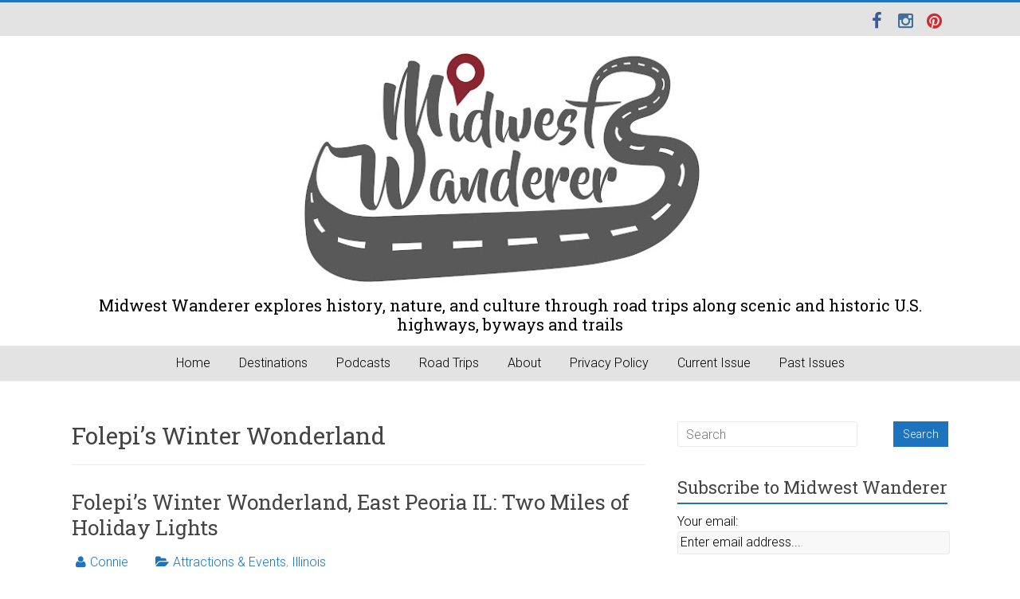

--- FILE ---
content_type: text/html; charset=UTF-8
request_url: https://midwestwanderer.com/tag/folepis-winter-wonderland/
body_size: 14495
content:

<!DOCTYPE html>
<html lang="en">
<head>
<meta charset="UTF-8" />
<meta name="viewport" content="width=device-width, initial-scale=1">
<link rel="profile" href="https://gmpg.org/xfn/11" />
<link rel="pingback" href="https://midwestwanderer.com/xmlrpc.php" />
<meta name='robots' content='index, follow, max-image-preview:large, max-snippet:-1, max-video-preview:-1' />

	<!-- This site is optimized with the Yoast SEO plugin v26.8 - https://yoast.com/product/yoast-seo-wordpress/ -->
	<title>Folepi&#039;s Winter Wonderland Archives -</title>
	<link rel="canonical" href="https://midwestwanderer.com/tag/folepis-winter-wonderland/" />
	<meta property="og:locale" content="en_US" />
	<meta property="og:type" content="article" />
	<meta property="og:title" content="Folepi&#039;s Winter Wonderland Archives -" />
	<meta property="og:url" content="https://midwestwanderer.com/tag/folepis-winter-wonderland/" />
	<meta name="twitter:card" content="summary_large_image" />
	<meta name="twitter:site" content="@MW_Wanderer" />
	<script type="application/ld+json" class="yoast-schema-graph">{"@context":"https://schema.org","@graph":[{"@type":"CollectionPage","@id":"https://midwestwanderer.com/tag/folepis-winter-wonderland/","url":"https://midwestwanderer.com/tag/folepis-winter-wonderland/","name":"Folepi's Winter Wonderland Archives -","isPartOf":{"@id":"https://midwestwanderer.com/#website"},"primaryImageOfPage":{"@id":"https://midwestwanderer.com/tag/folepis-winter-wonderland/#primaryimage"},"image":{"@id":"https://midwestwanderer.com/tag/folepis-winter-wonderland/#primaryimage"},"thumbnailUrl":"https://midwestwanderer.com/wp-content/uploads/2013/12/Rudolph.jpg","breadcrumb":{"@id":"https://midwestwanderer.com/tag/folepis-winter-wonderland/#breadcrumb"},"inLanguage":"en"},{"@type":"ImageObject","inLanguage":"en","@id":"https://midwestwanderer.com/tag/folepis-winter-wonderland/#primaryimage","url":"https://midwestwanderer.com/wp-content/uploads/2013/12/Rudolph.jpg","contentUrl":"https://midwestwanderer.com/wp-content/uploads/2013/12/Rudolph.jpg","width":371,"height":336},{"@type":"BreadcrumbList","@id":"https://midwestwanderer.com/tag/folepis-winter-wonderland/#breadcrumb","itemListElement":[{"@type":"ListItem","position":1,"name":"Home","item":"https://midwestwanderer.com/"},{"@type":"ListItem","position":2,"name":"Folepi's Winter Wonderland"}]},{"@type":"WebSite","@id":"https://midwestwanderer.com/#website","url":"https://midwestwanderer.com/","name":"","description":"Midwest Wanderer explores history, nature, and culture through road trips along scenic and historic U.S. highways, byways and trails","publisher":{"@id":"https://midwestwanderer.com/#organization"},"potentialAction":[{"@type":"SearchAction","target":{"@type":"EntryPoint","urlTemplate":"https://midwestwanderer.com/?s={search_term_string}"},"query-input":{"@type":"PropertyValueSpecification","valueRequired":true,"valueName":"search_term_string"}}],"inLanguage":"en"},{"@type":"Organization","@id":"https://midwestwanderer.com/#organization","name":"Midwest Wanderer","url":"https://midwestwanderer.com/","logo":{"@type":"ImageObject","inLanguage":"en","@id":"https://midwestwanderer.com/#/schema/logo/image/","url":"https://midwestwanderer.com/wp-content/uploads/2023/05/cropped-Midwest-Wanderer-Logo-square.png","contentUrl":"https://midwestwanderer.com/wp-content/uploads/2023/05/cropped-Midwest-Wanderer-Logo-square.png","width":600,"height":384,"caption":"Midwest Wanderer"},"image":{"@id":"https://midwestwanderer.com/#/schema/logo/image/"},"sameAs":["https://www.facebook.com/MidwestWanderer","https://x.com/MW_Wanderer","https://instagram.com/MW_Wanderer","https://www.pinterest.com/midwestwanderer/"]}]}</script>
	<!-- / Yoast SEO plugin. -->


<link rel='dns-prefetch' href='//secure.gravatar.com' />
<link rel='dns-prefetch' href='//stats.wp.com' />
<link rel='dns-prefetch' href='//maxcdn.bootstrapcdn.com' />
<link rel='dns-prefetch' href='//ajax.googleapis.com' />
<link rel='dns-prefetch' href='//fonts.googleapis.com' />
<link rel='dns-prefetch' href='//cdn.openshareweb.com' />
<link rel='dns-prefetch' href='//cdn.shareaholic.net' />
<link rel='dns-prefetch' href='//www.shareaholic.net' />
<link rel='dns-prefetch' href='//analytics.shareaholic.com' />
<link rel='dns-prefetch' href='//recs.shareaholic.com' />
<link rel='dns-prefetch' href='//partner.shareaholic.com' />
<link rel='dns-prefetch' href='//v0.wordpress.com' />
<!-- Shareaholic - https://www.shareaholic.com -->
<link rel='preload' href='//cdn.shareaholic.net/assets/pub/shareaholic.js' as='script'/>
<script data-no-minify='1' data-cfasync='false'>
_SHR_SETTINGS = {"endpoints":{"local_recs_url":"https:\/\/midwestwanderer.com\/wp-admin\/admin-ajax.php?action=shareaholic_permalink_related","ajax_url":"https:\/\/midwestwanderer.com\/wp-admin\/admin-ajax.php","share_counts_url":"https:\/\/midwestwanderer.com\/wp-admin\/admin-ajax.php?action=shareaholic_share_counts_api"},"site_id":"aceacd17f1a513513bfdc1800c18fb50"};
</script>
<script data-no-minify='1' data-cfasync='false' src='//cdn.shareaholic.net/assets/pub/shareaholic.js' data-shr-siteid='aceacd17f1a513513bfdc1800c18fb50' async ></script>

<!-- Shareaholic Content Tags -->
<meta name='shareaholic:language' content='en' />
<meta name='shareaholic:article_visibility' content='private' />
<meta name='shareaholic:site_id' content='aceacd17f1a513513bfdc1800c18fb50' />
<meta name='shareaholic:wp_version' content='9.7.13' />

<!-- Shareaholic Content Tags End -->
<style id='wp-img-auto-sizes-contain-inline-css' type='text/css'>
img:is([sizes=auto i],[sizes^="auto," i]){contain-intrinsic-size:3000px 1500px}
/*# sourceURL=wp-img-auto-sizes-contain-inline-css */
</style>
<link rel='stylesheet' id='sbi_styles-css' href='https://midwestwanderer.com/wp-content/plugins/instagram-feed/css/sbi-styles.min.css?ver=6.10.0' type='text/css' media='all' />
<style id='wp-emoji-styles-inline-css' type='text/css'>

	img.wp-smiley, img.emoji {
		display: inline !important;
		border: none !important;
		box-shadow: none !important;
		height: 1em !important;
		width: 1em !important;
		margin: 0 0.07em !important;
		vertical-align: -0.1em !important;
		background: none !important;
		padding: 0 !important;
	}
/*# sourceURL=wp-emoji-styles-inline-css */
</style>
<link rel='stylesheet' id='wp-block-library-css' href='https://midwestwanderer.com/wp-includes/css/dist/block-library/style.min.css?ver=4b00b2e9e57b0f79b2e8aca36e7f2817' type='text/css' media='all' />
<style id='wp-block-heading-inline-css' type='text/css'>
h1:where(.wp-block-heading).has-background,h2:where(.wp-block-heading).has-background,h3:where(.wp-block-heading).has-background,h4:where(.wp-block-heading).has-background,h5:where(.wp-block-heading).has-background,h6:where(.wp-block-heading).has-background{padding:1.25em 2.375em}h1.has-text-align-left[style*=writing-mode]:where([style*=vertical-lr]),h1.has-text-align-right[style*=writing-mode]:where([style*=vertical-rl]),h2.has-text-align-left[style*=writing-mode]:where([style*=vertical-lr]),h2.has-text-align-right[style*=writing-mode]:where([style*=vertical-rl]),h3.has-text-align-left[style*=writing-mode]:where([style*=vertical-lr]),h3.has-text-align-right[style*=writing-mode]:where([style*=vertical-rl]),h4.has-text-align-left[style*=writing-mode]:where([style*=vertical-lr]),h4.has-text-align-right[style*=writing-mode]:where([style*=vertical-rl]),h5.has-text-align-left[style*=writing-mode]:where([style*=vertical-lr]),h5.has-text-align-right[style*=writing-mode]:where([style*=vertical-rl]),h6.has-text-align-left[style*=writing-mode]:where([style*=vertical-lr]),h6.has-text-align-right[style*=writing-mode]:where([style*=vertical-rl]){rotate:180deg}
/*# sourceURL=https://midwestwanderer.com/wp-includes/blocks/heading/style.min.css */
</style>
<style id='wp-block-image-inline-css' type='text/css'>
.wp-block-image>a,.wp-block-image>figure>a{display:inline-block}.wp-block-image img{box-sizing:border-box;height:auto;max-width:100%;vertical-align:bottom}@media not (prefers-reduced-motion){.wp-block-image img.hide{visibility:hidden}.wp-block-image img.show{animation:show-content-image .4s}}.wp-block-image[style*=border-radius] img,.wp-block-image[style*=border-radius]>a{border-radius:inherit}.wp-block-image.has-custom-border img{box-sizing:border-box}.wp-block-image.aligncenter{text-align:center}.wp-block-image.alignfull>a,.wp-block-image.alignwide>a{width:100%}.wp-block-image.alignfull img,.wp-block-image.alignwide img{height:auto;width:100%}.wp-block-image .aligncenter,.wp-block-image .alignleft,.wp-block-image .alignright,.wp-block-image.aligncenter,.wp-block-image.alignleft,.wp-block-image.alignright{display:table}.wp-block-image .aligncenter>figcaption,.wp-block-image .alignleft>figcaption,.wp-block-image .alignright>figcaption,.wp-block-image.aligncenter>figcaption,.wp-block-image.alignleft>figcaption,.wp-block-image.alignright>figcaption{caption-side:bottom;display:table-caption}.wp-block-image .alignleft{float:left;margin:.5em 1em .5em 0}.wp-block-image .alignright{float:right;margin:.5em 0 .5em 1em}.wp-block-image .aligncenter{margin-left:auto;margin-right:auto}.wp-block-image :where(figcaption){margin-bottom:1em;margin-top:.5em}.wp-block-image.is-style-circle-mask img{border-radius:9999px}@supports ((-webkit-mask-image:none) or (mask-image:none)) or (-webkit-mask-image:none){.wp-block-image.is-style-circle-mask img{border-radius:0;-webkit-mask-image:url('data:image/svg+xml;utf8,<svg viewBox="0 0 100 100" xmlns="http://www.w3.org/2000/svg"><circle cx="50" cy="50" r="50"/></svg>');mask-image:url('data:image/svg+xml;utf8,<svg viewBox="0 0 100 100" xmlns="http://www.w3.org/2000/svg"><circle cx="50" cy="50" r="50"/></svg>');mask-mode:alpha;-webkit-mask-position:center;mask-position:center;-webkit-mask-repeat:no-repeat;mask-repeat:no-repeat;-webkit-mask-size:contain;mask-size:contain}}:root :where(.wp-block-image.is-style-rounded img,.wp-block-image .is-style-rounded img){border-radius:9999px}.wp-block-image figure{margin:0}.wp-lightbox-container{display:flex;flex-direction:column;position:relative}.wp-lightbox-container img{cursor:zoom-in}.wp-lightbox-container img:hover+button{opacity:1}.wp-lightbox-container button{align-items:center;backdrop-filter:blur(16px) saturate(180%);background-color:#5a5a5a40;border:none;border-radius:4px;cursor:zoom-in;display:flex;height:20px;justify-content:center;opacity:0;padding:0;position:absolute;right:16px;text-align:center;top:16px;width:20px;z-index:100}@media not (prefers-reduced-motion){.wp-lightbox-container button{transition:opacity .2s ease}}.wp-lightbox-container button:focus-visible{outline:3px auto #5a5a5a40;outline:3px auto -webkit-focus-ring-color;outline-offset:3px}.wp-lightbox-container button:hover{cursor:pointer;opacity:1}.wp-lightbox-container button:focus{opacity:1}.wp-lightbox-container button:focus,.wp-lightbox-container button:hover,.wp-lightbox-container button:not(:hover):not(:active):not(.has-background){background-color:#5a5a5a40;border:none}.wp-lightbox-overlay{box-sizing:border-box;cursor:zoom-out;height:100vh;left:0;overflow:hidden;position:fixed;top:0;visibility:hidden;width:100%;z-index:100000}.wp-lightbox-overlay .close-button{align-items:center;cursor:pointer;display:flex;justify-content:center;min-height:40px;min-width:40px;padding:0;position:absolute;right:calc(env(safe-area-inset-right) + 16px);top:calc(env(safe-area-inset-top) + 16px);z-index:5000000}.wp-lightbox-overlay .close-button:focus,.wp-lightbox-overlay .close-button:hover,.wp-lightbox-overlay .close-button:not(:hover):not(:active):not(.has-background){background:none;border:none}.wp-lightbox-overlay .lightbox-image-container{height:var(--wp--lightbox-container-height);left:50%;overflow:hidden;position:absolute;top:50%;transform:translate(-50%,-50%);transform-origin:top left;width:var(--wp--lightbox-container-width);z-index:9999999999}.wp-lightbox-overlay .wp-block-image{align-items:center;box-sizing:border-box;display:flex;height:100%;justify-content:center;margin:0;position:relative;transform-origin:0 0;width:100%;z-index:3000000}.wp-lightbox-overlay .wp-block-image img{height:var(--wp--lightbox-image-height);min-height:var(--wp--lightbox-image-height);min-width:var(--wp--lightbox-image-width);width:var(--wp--lightbox-image-width)}.wp-lightbox-overlay .wp-block-image figcaption{display:none}.wp-lightbox-overlay button{background:none;border:none}.wp-lightbox-overlay .scrim{background-color:#fff;height:100%;opacity:.9;position:absolute;width:100%;z-index:2000000}.wp-lightbox-overlay.active{visibility:visible}@media not (prefers-reduced-motion){.wp-lightbox-overlay.active{animation:turn-on-visibility .25s both}.wp-lightbox-overlay.active img{animation:turn-on-visibility .35s both}.wp-lightbox-overlay.show-closing-animation:not(.active){animation:turn-off-visibility .35s both}.wp-lightbox-overlay.show-closing-animation:not(.active) img{animation:turn-off-visibility .25s both}.wp-lightbox-overlay.zoom.active{animation:none;opacity:1;visibility:visible}.wp-lightbox-overlay.zoom.active .lightbox-image-container{animation:lightbox-zoom-in .4s}.wp-lightbox-overlay.zoom.active .lightbox-image-container img{animation:none}.wp-lightbox-overlay.zoom.active .scrim{animation:turn-on-visibility .4s forwards}.wp-lightbox-overlay.zoom.show-closing-animation:not(.active){animation:none}.wp-lightbox-overlay.zoom.show-closing-animation:not(.active) .lightbox-image-container{animation:lightbox-zoom-out .4s}.wp-lightbox-overlay.zoom.show-closing-animation:not(.active) .lightbox-image-container img{animation:none}.wp-lightbox-overlay.zoom.show-closing-animation:not(.active) .scrim{animation:turn-off-visibility .4s forwards}}@keyframes show-content-image{0%{visibility:hidden}99%{visibility:hidden}to{visibility:visible}}@keyframes turn-on-visibility{0%{opacity:0}to{opacity:1}}@keyframes turn-off-visibility{0%{opacity:1;visibility:visible}99%{opacity:0;visibility:visible}to{opacity:0;visibility:hidden}}@keyframes lightbox-zoom-in{0%{transform:translate(calc((-100vw + var(--wp--lightbox-scrollbar-width))/2 + var(--wp--lightbox-initial-left-position)),calc(-50vh + var(--wp--lightbox-initial-top-position))) scale(var(--wp--lightbox-scale))}to{transform:translate(-50%,-50%) scale(1)}}@keyframes lightbox-zoom-out{0%{transform:translate(-50%,-50%) scale(1);visibility:visible}99%{visibility:visible}to{transform:translate(calc((-100vw + var(--wp--lightbox-scrollbar-width))/2 + var(--wp--lightbox-initial-left-position)),calc(-50vh + var(--wp--lightbox-initial-top-position))) scale(var(--wp--lightbox-scale));visibility:hidden}}
/*# sourceURL=https://midwestwanderer.com/wp-includes/blocks/image/style.min.css */
</style>
<style id='global-styles-inline-css' type='text/css'>
:root{--wp--preset--aspect-ratio--square: 1;--wp--preset--aspect-ratio--4-3: 4/3;--wp--preset--aspect-ratio--3-4: 3/4;--wp--preset--aspect-ratio--3-2: 3/2;--wp--preset--aspect-ratio--2-3: 2/3;--wp--preset--aspect-ratio--16-9: 16/9;--wp--preset--aspect-ratio--9-16: 9/16;--wp--preset--color--black: #000000;--wp--preset--color--cyan-bluish-gray: #abb8c3;--wp--preset--color--white: #ffffff;--wp--preset--color--pale-pink: #f78da7;--wp--preset--color--vivid-red: #cf2e2e;--wp--preset--color--luminous-vivid-orange: #ff6900;--wp--preset--color--luminous-vivid-amber: #fcb900;--wp--preset--color--light-green-cyan: #7bdcb5;--wp--preset--color--vivid-green-cyan: #00d084;--wp--preset--color--pale-cyan-blue: #8ed1fc;--wp--preset--color--vivid-cyan-blue: #0693e3;--wp--preset--color--vivid-purple: #9b51e0;--wp--preset--gradient--vivid-cyan-blue-to-vivid-purple: linear-gradient(135deg,rgb(6,147,227) 0%,rgb(155,81,224) 100%);--wp--preset--gradient--light-green-cyan-to-vivid-green-cyan: linear-gradient(135deg,rgb(122,220,180) 0%,rgb(0,208,130) 100%);--wp--preset--gradient--luminous-vivid-amber-to-luminous-vivid-orange: linear-gradient(135deg,rgb(252,185,0) 0%,rgb(255,105,0) 100%);--wp--preset--gradient--luminous-vivid-orange-to-vivid-red: linear-gradient(135deg,rgb(255,105,0) 0%,rgb(207,46,46) 100%);--wp--preset--gradient--very-light-gray-to-cyan-bluish-gray: linear-gradient(135deg,rgb(238,238,238) 0%,rgb(169,184,195) 100%);--wp--preset--gradient--cool-to-warm-spectrum: linear-gradient(135deg,rgb(74,234,220) 0%,rgb(151,120,209) 20%,rgb(207,42,186) 40%,rgb(238,44,130) 60%,rgb(251,105,98) 80%,rgb(254,248,76) 100%);--wp--preset--gradient--blush-light-purple: linear-gradient(135deg,rgb(255,206,236) 0%,rgb(152,150,240) 100%);--wp--preset--gradient--blush-bordeaux: linear-gradient(135deg,rgb(254,205,165) 0%,rgb(254,45,45) 50%,rgb(107,0,62) 100%);--wp--preset--gradient--luminous-dusk: linear-gradient(135deg,rgb(255,203,112) 0%,rgb(199,81,192) 50%,rgb(65,88,208) 100%);--wp--preset--gradient--pale-ocean: linear-gradient(135deg,rgb(255,245,203) 0%,rgb(182,227,212) 50%,rgb(51,167,181) 100%);--wp--preset--gradient--electric-grass: linear-gradient(135deg,rgb(202,248,128) 0%,rgb(113,206,126) 100%);--wp--preset--gradient--midnight: linear-gradient(135deg,rgb(2,3,129) 0%,rgb(40,116,252) 100%);--wp--preset--font-size--small: 13px;--wp--preset--font-size--medium: 20px;--wp--preset--font-size--large: 36px;--wp--preset--font-size--x-large: 42px;--wp--preset--spacing--20: 0.44rem;--wp--preset--spacing--30: 0.67rem;--wp--preset--spacing--40: 1rem;--wp--preset--spacing--50: 1.5rem;--wp--preset--spacing--60: 2.25rem;--wp--preset--spacing--70: 3.38rem;--wp--preset--spacing--80: 5.06rem;--wp--preset--shadow--natural: 6px 6px 9px rgba(0, 0, 0, 0.2);--wp--preset--shadow--deep: 12px 12px 50px rgba(0, 0, 0, 0.4);--wp--preset--shadow--sharp: 6px 6px 0px rgba(0, 0, 0, 0.2);--wp--preset--shadow--outlined: 6px 6px 0px -3px rgb(255, 255, 255), 6px 6px rgb(0, 0, 0);--wp--preset--shadow--crisp: 6px 6px 0px rgb(0, 0, 0);}:where(.is-layout-flex){gap: 0.5em;}:where(.is-layout-grid){gap: 0.5em;}body .is-layout-flex{display: flex;}.is-layout-flex{flex-wrap: wrap;align-items: center;}.is-layout-flex > :is(*, div){margin: 0;}body .is-layout-grid{display: grid;}.is-layout-grid > :is(*, div){margin: 0;}:where(.wp-block-columns.is-layout-flex){gap: 2em;}:where(.wp-block-columns.is-layout-grid){gap: 2em;}:where(.wp-block-post-template.is-layout-flex){gap: 1.25em;}:where(.wp-block-post-template.is-layout-grid){gap: 1.25em;}.has-black-color{color: var(--wp--preset--color--black) !important;}.has-cyan-bluish-gray-color{color: var(--wp--preset--color--cyan-bluish-gray) !important;}.has-white-color{color: var(--wp--preset--color--white) !important;}.has-pale-pink-color{color: var(--wp--preset--color--pale-pink) !important;}.has-vivid-red-color{color: var(--wp--preset--color--vivid-red) !important;}.has-luminous-vivid-orange-color{color: var(--wp--preset--color--luminous-vivid-orange) !important;}.has-luminous-vivid-amber-color{color: var(--wp--preset--color--luminous-vivid-amber) !important;}.has-light-green-cyan-color{color: var(--wp--preset--color--light-green-cyan) !important;}.has-vivid-green-cyan-color{color: var(--wp--preset--color--vivid-green-cyan) !important;}.has-pale-cyan-blue-color{color: var(--wp--preset--color--pale-cyan-blue) !important;}.has-vivid-cyan-blue-color{color: var(--wp--preset--color--vivid-cyan-blue) !important;}.has-vivid-purple-color{color: var(--wp--preset--color--vivid-purple) !important;}.has-black-background-color{background-color: var(--wp--preset--color--black) !important;}.has-cyan-bluish-gray-background-color{background-color: var(--wp--preset--color--cyan-bluish-gray) !important;}.has-white-background-color{background-color: var(--wp--preset--color--white) !important;}.has-pale-pink-background-color{background-color: var(--wp--preset--color--pale-pink) !important;}.has-vivid-red-background-color{background-color: var(--wp--preset--color--vivid-red) !important;}.has-luminous-vivid-orange-background-color{background-color: var(--wp--preset--color--luminous-vivid-orange) !important;}.has-luminous-vivid-amber-background-color{background-color: var(--wp--preset--color--luminous-vivid-amber) !important;}.has-light-green-cyan-background-color{background-color: var(--wp--preset--color--light-green-cyan) !important;}.has-vivid-green-cyan-background-color{background-color: var(--wp--preset--color--vivid-green-cyan) !important;}.has-pale-cyan-blue-background-color{background-color: var(--wp--preset--color--pale-cyan-blue) !important;}.has-vivid-cyan-blue-background-color{background-color: var(--wp--preset--color--vivid-cyan-blue) !important;}.has-vivid-purple-background-color{background-color: var(--wp--preset--color--vivid-purple) !important;}.has-black-border-color{border-color: var(--wp--preset--color--black) !important;}.has-cyan-bluish-gray-border-color{border-color: var(--wp--preset--color--cyan-bluish-gray) !important;}.has-white-border-color{border-color: var(--wp--preset--color--white) !important;}.has-pale-pink-border-color{border-color: var(--wp--preset--color--pale-pink) !important;}.has-vivid-red-border-color{border-color: var(--wp--preset--color--vivid-red) !important;}.has-luminous-vivid-orange-border-color{border-color: var(--wp--preset--color--luminous-vivid-orange) !important;}.has-luminous-vivid-amber-border-color{border-color: var(--wp--preset--color--luminous-vivid-amber) !important;}.has-light-green-cyan-border-color{border-color: var(--wp--preset--color--light-green-cyan) !important;}.has-vivid-green-cyan-border-color{border-color: var(--wp--preset--color--vivid-green-cyan) !important;}.has-pale-cyan-blue-border-color{border-color: var(--wp--preset--color--pale-cyan-blue) !important;}.has-vivid-cyan-blue-border-color{border-color: var(--wp--preset--color--vivid-cyan-blue) !important;}.has-vivid-purple-border-color{border-color: var(--wp--preset--color--vivid-purple) !important;}.has-vivid-cyan-blue-to-vivid-purple-gradient-background{background: var(--wp--preset--gradient--vivid-cyan-blue-to-vivid-purple) !important;}.has-light-green-cyan-to-vivid-green-cyan-gradient-background{background: var(--wp--preset--gradient--light-green-cyan-to-vivid-green-cyan) !important;}.has-luminous-vivid-amber-to-luminous-vivid-orange-gradient-background{background: var(--wp--preset--gradient--luminous-vivid-amber-to-luminous-vivid-orange) !important;}.has-luminous-vivid-orange-to-vivid-red-gradient-background{background: var(--wp--preset--gradient--luminous-vivid-orange-to-vivid-red) !important;}.has-very-light-gray-to-cyan-bluish-gray-gradient-background{background: var(--wp--preset--gradient--very-light-gray-to-cyan-bluish-gray) !important;}.has-cool-to-warm-spectrum-gradient-background{background: var(--wp--preset--gradient--cool-to-warm-spectrum) !important;}.has-blush-light-purple-gradient-background{background: var(--wp--preset--gradient--blush-light-purple) !important;}.has-blush-bordeaux-gradient-background{background: var(--wp--preset--gradient--blush-bordeaux) !important;}.has-luminous-dusk-gradient-background{background: var(--wp--preset--gradient--luminous-dusk) !important;}.has-pale-ocean-gradient-background{background: var(--wp--preset--gradient--pale-ocean) !important;}.has-electric-grass-gradient-background{background: var(--wp--preset--gradient--electric-grass) !important;}.has-midnight-gradient-background{background: var(--wp--preset--gradient--midnight) !important;}.has-small-font-size{font-size: var(--wp--preset--font-size--small) !important;}.has-medium-font-size{font-size: var(--wp--preset--font-size--medium) !important;}.has-large-font-size{font-size: var(--wp--preset--font-size--large) !important;}.has-x-large-font-size{font-size: var(--wp--preset--font-size--x-large) !important;}
/*# sourceURL=global-styles-inline-css */
</style>

<style id='classic-theme-styles-inline-css' type='text/css'>
/*! This file is auto-generated */
.wp-block-button__link{color:#fff;background-color:#32373c;border-radius:9999px;box-shadow:none;text-decoration:none;padding:calc(.667em + 2px) calc(1.333em + 2px);font-size:1.125em}.wp-block-file__button{background:#32373c;color:#fff;text-decoration:none}
/*# sourceURL=/wp-includes/css/classic-themes.min.css */
</style>
<link rel='stylesheet' id='cff-css' href='https://midwestwanderer.com/wp-content/plugins/custom-facebook-feed/assets/css/cff-style.min.css?ver=4.3.4' type='text/css' media='all' />
<link rel='stylesheet' id='sb-font-awesome-css' href='https://maxcdn.bootstrapcdn.com/font-awesome/4.7.0/css/font-awesome.min.css?ver=4b00b2e9e57b0f79b2e8aca36e7f2817' type='text/css' media='all' />
<link rel='stylesheet' id='jquery-ui-style-css' href='https://ajax.googleapis.com/ajax/libs/jqueryui/1.11.4/themes/ui-darkness/jquery-ui.css?ver=1.11.4' type='text/css' media='all' />
<link rel='stylesheet' id='issuem_style-css' href='https://midwestwanderer.com/wp-content/plugins/issuem/css/issuem.css?ver=2.9.1' type='text/css' media='all' />
<link rel='stylesheet' id='jquery-issuem-flexslider-css' href='https://midwestwanderer.com/wp-content/plugins/issuem/css/flexslider.css?ver=2.9.1' type='text/css' media='all' />
<link rel='stylesheet' id='accelerate_style-css' href='https://midwestwanderer.com/wp-content/themes/accelerate-pro/style.css?ver=4b00b2e9e57b0f79b2e8aca36e7f2817' type='text/css' media='all' />
<link rel='stylesheet' id='accelerate_googlefonts-css' href='https://fonts.googleapis.com/css?family=Roboto+Slab%3A700%2C400%7CRoboto%3A400%2C300%2C100&#038;ver=6.9' type='text/css' media='all' />
<link rel='stylesheet' id='accelerate-fontawesome-css' href='https://midwestwanderer.com/wp-content/themes/accelerate-pro/fontawesome/css/font-awesome.css?ver=4.4.0' type='text/css' media='all' />
<link rel='stylesheet' id='vimeotheque-styles-css' href='https://midwestwanderer.com/wp-content/plugins/codeflavors-vimeo-video-post-lite/assets/front-end/css/vimeotheque.css?ver=2.3.6.1' type='text/css' media='all' />
<style id='jetpack_facebook_likebox-inline-css' type='text/css'>
.widget_facebook_likebox {
	overflow: hidden;
}

/*# sourceURL=https://midwestwanderer.com/wp-content/plugins/jetpack/modules/widgets/facebook-likebox/style.css */
</style>
<link rel='stylesheet' id='tablepress-default-css' href='https://midwestwanderer.com/wp-content/plugins/tablepress/css/build/default.css?ver=3.2.6' type='text/css' media='all' />
<script type="text/javascript" src="https://midwestwanderer.com/wp-includes/js/jquery/jquery.min.js?ver=3.7.1" id="jquery-core-js"></script>
<script type="text/javascript" src="https://midwestwanderer.com/wp-includes/js/jquery/jquery-migrate.min.js?ver=3.4.1" id="jquery-migrate-js"></script>
<script type="text/javascript" src="https://midwestwanderer.com/wp-content/themes/accelerate-pro/js/accelerate-custom.js?ver=4b00b2e9e57b0f79b2e8aca36e7f2817" id="accelerate-custom-js"></script>
<script type="text/javascript" src="https://midwestwanderer.com/wp-content/plugins/google-analyticator/external-tracking.min.js?ver=6.5.7" id="ga-external-tracking-js"></script>
<link rel="https://api.w.org/" href="https://midwestwanderer.com/wp-json/" /><link rel="alternate" title="JSON" type="application/json" href="https://midwestwanderer.com/wp-json/wp/v2/tags/155" /><link rel="EditURI" type="application/rsd+xml" title="RSD" href="https://midwestwanderer.com/xmlrpc.php?rsd" />
            <script type="text/javascript"><!--
                                function powerpress_pinw(pinw_url){window.open(pinw_url, 'PowerPressPlayer','toolbar=0,status=0,resizable=1,width=460,height=320');	return false;}
                //-->

                // tabnab protection
                window.addEventListener('load', function () {
                    // make all links have rel="noopener noreferrer"
                    document.querySelectorAll('a[target="_blank"]').forEach(link => {
                        link.setAttribute('rel', 'noopener noreferrer');
                    });
                });
            </script>
            	<style>img#wpstats{display:none}</style>
				<style type="text/css"> #header-text-nav-wrap{padding:15px 0}#header-left-section{float:none;max-width:100%;margin-right:0}#header-logo-image{float:none;text-align:center;margin-bottom:10px}#header-text{float:none;text-align:center;padding:0;margin-bottom:10px}#site-description{padding-bottom:5px}#header-right-section{float:none;max-width:100%}#header-right-section .widget{padding:0 0 10px;float:none;text-align:center}
 .main-navigation{text-align:center}.main-navigation a,.main-navigation li{display:inline-block;float:none}.main-navigation ul li ul li:last-child{float:left}.main-navigation ul li ul li{float:left;text-align:left}.main-navigation ul li ul li a,.main-navigation ul li ul li.current-menu-item a,.main-navigation ul li.current-menu-ancestor ul li a,.main-navigation ul li.current-menu-item ul li a,.main-navigation ul li.current_page_ancestor ul li a,.main-navigation ul li.current_page_item ul li a{width:172px}
 .social-links{float:right;padding-left:15px;padding-right:0}.small-menu{float:left}.small-menu li:last-child a{padding-right:12px}.small-menu ul li ul li ul{left:150px;right:auto}@media screen and (max-width:768px){.top-menu-toggle{left:12px;position:absolute;right:auto}}
 .accelerate-button,blockquote,button,input[type=button],input[type=reset],input[type=submit]{background-color:#1e73be}#site-title a:hover,.next a:hover,.previous a:hover,a{color:#1e73be}#search-form span,.main-navigation a:hover,.main-navigation ul li ul li a:hover,.main-navigation ul li ul li:hover>a,.main-navigation ul li.current-menu-ancestor a,.main-navigation ul li.current-menu-item a,.main-navigation ul li.current-menu-item ul li a:hover,.main-navigation ul li.current_page_ancestor a,.main-navigation ul li.current_page_item a,.main-navigation ul li:hover>a{background-color:#1e73be}.site-header .menu-toggle:before{color:#1e73be}.main-small-navigation li a:hover{background-color:#1e73be}.main-small-navigation .current-menu-item a,.main-small-navigation .current_page_item a{background:#1e73be}.footer-menu a:hover,.footer-menu ul li.current-menu-ancestor a,.footer-menu ul li.current-menu-item a,.footer-menu ul li.current_page_ancestor a,.footer-menu ul li.current_page_item a,.footer-menu ul li:hover>a{color:#1e73be}a.slide-prev,a.slide-next,.slider-title-head .entry-title a{background-color:#1e73be}#controllers a.active,#controllers a:hover{background-color:#1e73be;color:#1e73be}.format-link .entry-content a{background-color:#1e73be}.tg-one-fourth .widget-title a:hover,.tg-one-half .widget-title a:hover,.tg-one-third .widget-title a:hover,.widget_featured_posts .tg-one-half .entry-title a:hover,.widget_image_service_block .entry-title a:hover,.widget_service_block i.fa{color:#1e73be}#content .wp-pagenavi .current,#content .wp-pagenavi a:hover,.pagination span{background-color:#1e73be}.pagination a span:hover{color:#1e73be;border-color:#1e73be}#content .comments-area a.comment-edit-link:hover,#content .comments-area a.comment-permalink:hover,#content .comments-area article header cite a:hover,.comments-area .comment-author-link a:hover,.widget_testimonial .testimonial-icon:before,.widget_testimonial i.fa-quote-left{color:#1e73be}#wp-calendar #today,.comment .comment-reply-link:hover,.nav-next a:hover,.nav-previous a:hover{color:#1e73be}.widget-title span{border-bottom:2px solid #1e73be}#secondary h3 span:before,.footer-widgets-area h3 span:before{color:#1e73be}#secondary .accelerate_tagcloud_widget a:hover,.footer-widgets-area .accelerate_tagcloud_widget a:hover{background-color:#1e73be}.footer-socket-wrapper .copyright a:hover,.footer-widgets-area a:hover{color:#1e73be}a#scroll-up{background-color:#1e73be}.entry-meta .byline i,.entry-meta .cat-links i,.entry-meta a,.post .entry-title a:hover{color:#1e73be}.entry-meta .post-format i{background-color:#1e73be}.entry-meta .comments-link a:hover,.entry-meta .edit-link a:hover,.entry-meta .posted-on a:hover,.entry-meta .tag-links a:hover{color:#1e73be}.more-link span,.read-more{background-color:#1e73be}.single #content .tags a:hover{color:#1e73be}#page{border-top:3px solid #1e73be}.nav-menu li a:hover,.top-menu-toggle:before{color:#1e73be}.footer-socket-wrapper{border-top: 3px solid #1e73be;}.comments-area .comment-author-link span{background-color:#1e73be}.woocommerce a.button, .woocommerce button.button, .woocommerce input.button, .woocommerce #respond input#submit, .woocommerce #content input.button, .woocommerce-page a.button, .woocommerce-page button.button, .woocommerce-page input.button, .woocommerce-page #respond input#submit, .woocommerce-page #content input.button { background-color: #1e73be; } #site-title a { font-size: 46px; } #site-description { font-size: 20px; } #site-description { color: #000000; } .main-navigation a, .main-navigation ul li ul li a, .main-navigation ul li.current-menu-item ul li a, .main-navigation ul li ul li.current-menu-item a, .main-navigation ul li.current_page_ancestor ul li a, .main-navigation ul li.current-menu-ancestor ul li a, .main-navigation ul li.current_page_item ul li a { color: #000000; } .main-navigation, .main-navigation ul li ul li a, .main-navigation ul li.current-menu-item ul li a, .main-navigation ul li ul li.current-menu-item a, .main-navigation ul li.current_page_ancestor ul li a,
.main-navigation ul li.current-menu-ancestor ul li a, .main-navigation ul li.current_page_item ul li a { background-color: #e3e3e3; } #header-text-nav-container { background-color: #ffffff; } #header-meta { background-color: #e3e3e3; } .small-menu ul li ul li a, .small-menu ul li.current-menu-item ul li a, .small-menu ul li ul li.current-menu-item a, .small-menu ul li.current_page_ancestor ul li a, .small-menu ul li.current-menu-ancestor ul li a, .small-menu ul li.current_page_item ul li a { background-color: #e3e3e3; } .slider-title-head .entry-title a { background-color: #ffffff; } body, button, input, select, textarea { color: #000000; }</style>
		<style type="text/css" id="custom-background-css">
body.custom-background { background-color: #ffffff; }
</style>
	<link rel="icon" href="https://midwestwanderer.com/wp-content/uploads/2022/04/Midwest-Wanderer-Logo-WP-Header-150x150.png" sizes="32x32" />
<link rel="icon" href="https://midwestwanderer.com/wp-content/uploads/2022/04/Midwest-Wanderer-Logo-WP-Header-230x230.png" sizes="192x192" />
<link rel="apple-touch-icon" href="https://midwestwanderer.com/wp-content/uploads/2022/04/Midwest-Wanderer-Logo-WP-Header-230x230.png" />
<meta name="msapplication-TileImage" content="https://midwestwanderer.com/wp-content/uploads/2022/04/Midwest-Wanderer-Logo-WP-Header-e1649342090626.png" />
<!-- Google Analytics Tracking by Google Analyticator 6.5.7 -->
<script type="text/javascript">
    var analyticsFileTypes = [];
    var analyticsSnippet = 'disabled';
    var analyticsEventTracking = 'enabled';
</script>
<script type="text/javascript">
	(function(i,s,o,g,r,a,m){i['GoogleAnalyticsObject']=r;i[r]=i[r]||function(){
	(i[r].q=i[r].q||[]).push(arguments)},i[r].l=1*new Date();a=s.createElement(o),
	m=s.getElementsByTagName(o)[0];a.async=1;a.src=g;m.parentNode.insertBefore(a,m)
	})(window,document,'script','//www.google-analytics.com/analytics.js','ga');
	ga('create', 'UA-41066374-1', 'auto');
 
	  (function(i,s,o,g,r,a,m){i[\'GoogleAnalyticsObject\']=r;i[r]=i[r]||function(){\n  (i[r].q=i[r].q||[]).push(arguments)},i[r].l=1*new Date();a=s.createElement(o),\n  m=s.getElementsByTagName(o)[0];a.async=1;a.src=g;m.parentNode.insertBefore(a,m)\n  })(window,document,\'script\',\'//www.google-analytics.com/analytics.js\',\'ga\');\n\n  ga(\'create\', \'UA-41066374-1\', \'auto\');\n  ga(\'send\', \'pageview\');\n\n\n	ga('send', 'pageview');
</script>
		<style type="text/css" id="wp-custom-css">
			.header-image-wrap .inner-wrap {
  max-width: 100%;
} 
#header-text-nav-wrap {
  padding: 20px 0 0 0;
}		</style>
		</head>

<body data-rsssl=1 class="archive tag tag-folepis-winter-wonderland tag-155 custom-background wp-custom-logo wp-theme-accelerate-pro  blog-alternate-small wide">
<div id="page" class="hfeed site">
		<header id="masthead" class="site-header clearfix">

					<div id="header-meta" class="clearfix">
				<div class="inner-wrap">
						<div class="social-links clearfix">
		<ul>
		<li><a href="https://www.facebook.com/MidwestWanderer/"target="_blank"><i class="fa fa-facebook"></i></a></li><li><a href="https://instagram.com/MW_Wanderer/"><i class="fa fa-instagram"></i></a></li><li><a href="https://www.pinterest.com/midwestwanderer/"><i class="fa fa-pinterest"></i></a></li>		</ul>
	</div><!-- .social-links -->
						<nav id="top-site-navigation" class="small-menu" class="clearfix">
						<h3 class="top-menu-toggle"></h3>
						<div class="nav-menu clearfix">
												</div><!-- .nav-menu -->
	    			</nav>
				</div>
			</div>
		
		
		<div id="header-text-nav-container" class="clearfix">

			
			<div class="inner-wrap">

				<div id="header-text-nav-wrap" class="clearfix">
					<div id="header-left-section">
													<div id="header-logo-image">
								<a href="https://midwestwanderer.com/" title="" rel="home"><img src="https://midwestwanderer.com/wp-content/uploads/2022/04/Midwest-Wanderer-Logo-WP-Header-e1649342090626.png" alt=""></a>
							</div><!-- #header-logo-image -->
												<div id="header-text">
							<h1 id="site-title">
								<a href="https://midwestwanderer.com/" title="" rel="home"></a>
							</h1>
							<h2 id="site-description">Midwest Wanderer explores history, nature, and culture through road trips along scenic and historic U.S. highways, byways and trails</h2><!-- #site-description -->
						</div><!-- #header-text -->
											</div><!-- #header-left-section -->
					<div id="header-right-section">
									    	</div><!-- #header-right-section -->

			   </div><!-- #header-text-nav-wrap -->

			</div><!-- .inner-wrap -->

			
			
			<nav id="site-navigation" class="main-navigation clearfix" role="navigation">
				<h3 class="menu-toggle">Menu</h3>
				<div class="menu-primary-container inner-wrap"><ul id="menu-main-menu" class="menu"><li id="menu-item-5555" class="menu-item menu-item-type-custom menu-item-object-custom menu-item-home menu-item-5555"><a href="https://midwestwanderer.com/">Home</a></li>
<li id="menu-item-15968" class="menu-item menu-item-type-taxonomy menu-item-object-category menu-item-has-children menu-item-15968"><a href="https://midwestwanderer.com/category/destinations/" title="Alabama">Destinations</a>
<ul class="sub-menu">
	<li id="menu-item-17187" class="menu-item menu-item-type-taxonomy menu-item-object-category menu-item-17187"><a href="https://midwestwanderer.com/category/destinations/alabama/">Alabama</a></li>
	<li id="menu-item-5981" class="menu-item menu-item-type-taxonomy menu-item-object-category menu-item-5981"><a href="https://midwestwanderer.com/category/destinations/arizona/">Arizona</a></li>
	<li id="menu-item-5982" class="menu-item menu-item-type-taxonomy menu-item-object-category menu-item-5982"><a href="https://midwestwanderer.com/category/destinations/california/">California</a></li>
	<li id="menu-item-17188" class="menu-item menu-item-type-taxonomy menu-item-object-category menu-item-17188"><a href="https://midwestwanderer.com/category/destinations/florida/">Florida</a></li>
	<li id="menu-item-5850" class="menu-item menu-item-type-taxonomy menu-item-object-category menu-item-5850"><a href="https://midwestwanderer.com/category/destinations/illinois/">Illinois</a></li>
	<li id="menu-item-5851" class="menu-item menu-item-type-taxonomy menu-item-object-category menu-item-5851"><a href="https://midwestwanderer.com/category/destinations/indiana/">Indiana</a></li>
	<li id="menu-item-5854" class="menu-item menu-item-type-taxonomy menu-item-object-category menu-item-5854"><a href="https://midwestwanderer.com/category/destinations/iowa/">Iowa</a></li>
	<li id="menu-item-5990" class="menu-item menu-item-type-taxonomy menu-item-object-category menu-item-5990"><a href="https://midwestwanderer.com/category/destinations/kansas/">Kansas</a></li>
	<li id="menu-item-5983" class="menu-item menu-item-type-taxonomy menu-item-object-category menu-item-5983"><a href="https://midwestwanderer.com/category/destinations/kentucky/">Kentucky</a></li>
	<li id="menu-item-17189" class="menu-item menu-item-type-taxonomy menu-item-object-category menu-item-17189"><a href="https://midwestwanderer.com/category/destinations/louisiana/">Louisiana</a></li>
	<li id="menu-item-5853" class="menu-item menu-item-type-taxonomy menu-item-object-category menu-item-5853"><a href="https://midwestwanderer.com/category/destinations/michigan/">Michigan</a></li>
	<li id="menu-item-12187" class="menu-item menu-item-type-taxonomy menu-item-object-category menu-item-12187"><a href="https://midwestwanderer.com/category/destinations/minnesota/">Minnesota</a></li>
	<li id="menu-item-17190" class="menu-item menu-item-type-taxonomy menu-item-object-category menu-item-17190"><a href="https://midwestwanderer.com/category/destinations/mississippi/">Mississippi</a></li>
	<li id="menu-item-5855" class="menu-item menu-item-type-taxonomy menu-item-object-category menu-item-5855"><a href="https://midwestwanderer.com/category/destinations/missouri/">Missouri</a></li>
	<li id="menu-item-5991" class="menu-item menu-item-type-taxonomy menu-item-object-category menu-item-5991"><a href="https://midwestwanderer.com/category/destinations/nebraska/">Nebraska</a></li>
	<li id="menu-item-17191" class="menu-item menu-item-type-taxonomy menu-item-object-category menu-item-17191"><a href="https://midwestwanderer.com/category/destinations/nevada/">Nevada</a></li>
	<li id="menu-item-5984" class="menu-item menu-item-type-taxonomy menu-item-object-category menu-item-5984"><a href="https://midwestwanderer.com/category/destinations/new-mexico/">New Mexico</a></li>
	<li id="menu-item-17192" class="menu-item menu-item-type-taxonomy menu-item-object-category menu-item-17192"><a href="https://midwestwanderer.com/category/destinations/north-dakota/">North Dakota</a></li>
	<li id="menu-item-5994" class="menu-item menu-item-type-taxonomy menu-item-object-category menu-item-5994"><a href="https://midwestwanderer.com/category/destinations/ohio/">Ohio</a></li>
	<li id="menu-item-5985" class="menu-item menu-item-type-taxonomy menu-item-object-category menu-item-5985"><a href="https://midwestwanderer.com/category/destinations/oklahoma/">Oklahoma</a></li>
	<li id="menu-item-17193" class="menu-item menu-item-type-taxonomy menu-item-object-category menu-item-17193"><a href="https://midwestwanderer.com/category/destinations/pennsylvania/">Pennsylvania</a></li>
	<li id="menu-item-5992" class="menu-item menu-item-type-taxonomy menu-item-object-category menu-item-5992"><a href="https://midwestwanderer.com/category/destinations/south-dakota/">South Dakota</a></li>
	<li id="menu-item-5986" class="menu-item menu-item-type-taxonomy menu-item-object-category menu-item-5986"><a href="https://midwestwanderer.com/category/destinations/texas/">Texas</a></li>
	<li id="menu-item-5993" class="menu-item menu-item-type-taxonomy menu-item-object-category menu-item-5993"><a href="https://midwestwanderer.com/category/destinations/wisconsin/">Wisconsin</a></li>
</ul>
</li>
<li id="menu-item-17924" class="menu-item menu-item-type-taxonomy menu-item-object-category menu-item-17924"><a href="https://midwestwanderer.com/category/podcast/">Podcasts</a></li>
<li id="menu-item-5875" class="menu-item menu-item-type-taxonomy menu-item-object-category menu-item-5875"><a href="https://midwestwanderer.com/category/road-trips/">Road Trips</a></li>
<li id="menu-item-5553" class="menu-item menu-item-type-post_type menu-item-object-page menu-item-5553"><a href="https://midwestwanderer.com/about-midwest-wanderer/">About</a></li>
<li id="menu-item-5560" class="menu-item menu-item-type-post_type menu-item-object-page menu-item-5560"><a href="https://midwestwanderer.com/privacy/">Privacy Policy</a></li>
<li id="menu-item-17200" class="menu-item menu-item-type-post_type menu-item-object-page menu-item-17200"><a href="https://midwestwanderer.com/current-issue/">Current Issue</a></li>
<li id="menu-item-17201" class="menu-item menu-item-type-post_type menu-item-object-page menu-item-17201"><a href="https://midwestwanderer.com/past-issues/">Past Issues</a></li>
</ul></div>			</nav>
		</div><!-- #header-text-nav-container -->

		
		
	</header>
			<div id="main" class="clearfix">
		<div class="inner-wrap clearfix">
	
	<div id="primary">
		<div id="content" class="clearfix">

			
				<header class="page-header">
					<h1 class="page-title">
						Folepi&#8217;s Winter Wonderland					</h1>
									</header><!-- .page-header -->

				
					
					
<article id="post-1024" class="post-1024 post type-post status-publish format-standard has-post-thumbnail hentry category-attractions-and-events category-illinois tag-east-peoria-festival-of-lights tag-east-peoria-holiday-lights tag-folepis-winter-wonderland tag-holiday-lights-in-illinois tag-holiday-lights-in-peoria tag-illinois-christmas-lights tag-illinois-holiday-lights tag-peoria-holiday-lights">
		<header class="entry-header">
		<h1 class="entry-title">
			<a href="https://midwestwanderer.com/folepis-winter-wonderland-east-peoria-il/" title="Folepi’s Winter Wonderland, East Peoria IL: Two Miles of Holiday Lights">Folepi’s Winter Wonderland, East Peoria IL: Two Miles of Holiday Lights</a>
		</h1>
	</header>

	<div class="entry-meta">	<span class="byline"><span class="author vcard"><i class="fa fa-user"></i><a class="url fn n" href="https://midwestwanderer.com/author/connier/" title="Connie">Connie</a></span></span>
	<span class="cat-links"><i class="fa fa-folder-open"></i><a href="https://midwestwanderer.com/category/attractions-and-events/" rel="category tag">Attractions &amp; Events</a>, <a href="https://midwestwanderer.com/category/destinations/illinois/" rel="category tag">Illinois</a></span>
		<span class="sep"><span class="post-format"><i class="fa "></i></span></span>

		<span class="posted-on"><a href="https://midwestwanderer.com/folepis-winter-wonderland-east-peoria-il/" title="7:19 am" rel="bookmark"><i class="fa fa-calendar-o"></i> <time class="entry-date published" datetime="2021-11-26T07:19:44-06:00">November 26, 2021</time><time class="updated" datetime="2023-12-02T15:40:01-06:00">December 2, 2023</time></a></span><span class="tag-links"><i class="fa fa-tags"></i><a href="https://midwestwanderer.com/tag/east-peoria-festival-of-lights/" rel="tag">East Peoria Festival of Lights</a>, <a href="https://midwestwanderer.com/tag/east-peoria-holiday-lights/" rel="tag">East Peoria holiday lights</a>, <a href="https://midwestwanderer.com/tag/folepis-winter-wonderland/" rel="tag">Folepi's Winter Wonderland</a>, <a href="https://midwestwanderer.com/tag/holiday-lights-in-illinois/" rel="tag">Holiday Lights in Illinois</a>, <a href="https://midwestwanderer.com/tag/holiday-lights-in-peoria/" rel="tag">Holiday lights in Peoria</a>, <a href="https://midwestwanderer.com/tag/illinois-christmas-lights/" rel="tag">Illinois Christmas lights</a>, <a href="https://midwestwanderer.com/tag/illinois-holiday-lights/" rel="tag">Illinois holiday lights</a>, <a href="https://midwestwanderer.com/tag/peoria-holiday-lights/" rel="tag">Peoria holiday lights</a></span>   		<span class="comments-link"><a href="https://midwestwanderer.com/folepis-winter-wonderland-east-peoria-il/#comments"><i class="fa fa-comments"></i> 3 Comments</a></span>
   	</div>
	<div class="post-image-content-wrap clearfix">
		<figure class="post-featured-image"><a href="https://midwestwanderer.com/folepis-winter-wonderland-east-peoria-il/" title="Folepi’s Winter Wonderland, East Peoria IL: Two Miles of Holiday Lights"><img width="230" height="208" src="https://midwestwanderer.com/wp-content/uploads/2013/12/Rudolph.jpg" class="attachment-featured-blog-small size-featured-blog-small wp-post-image" alt="Folepi’s Winter Wonderland, East Peoria IL: Two Miles of Holiday Lights" title="Folepi’s Winter Wonderland, East Peoria IL: Two Miles of Holiday Lights" decoding="async" srcset="https://midwestwanderer.com/wp-content/uploads/2013/12/Rudolph.jpg 371w, https://midwestwanderer.com/wp-content/uploads/2013/12/Rudolph-300x271.jpg 300w, https://midwestwanderer.com/wp-content/uploads/2013/12/Rudolph-190x172.jpg 190w, https://midwestwanderer.com/wp-content/uploads/2013/12/Rudolph-60x54.jpg 60w, https://midwestwanderer.com/wp-content/uploads/2013/12/Rudolph-369x335.jpg 369w" sizes="(max-width: 230px) 100vw, 230px" /></a></figure>
		<div class="entry-content clearfix">
			<div style='display:none;' class='shareaholic-canvas' data-app='share_buttons' data-title='Folepi’s Winter Wonderland, East Peoria IL: Two Miles of Holiday Lights' data-link='https://midwestwanderer.com/folepis-winter-wonderland-east-peoria-il/' data-app-id-name='category_above_content'></div><p>We&#8217;ve been so impressed with Folepi’s Winter Wonderland that we&#8217;ve gone to it several times. Folepi&#8217;s Winter Wonderland is the signature event of the East Peoria Festival of Lights.  <a href="https://midwestwanderer.com/folepis-winter-wonderland-east-peoria-il/" class="more-link"><span>Read more</span></a></p>
<div style='display:none;' class='shareaholic-canvas' data-app='share_buttons' data-title='Folepi’s Winter Wonderland, East Peoria IL: Two Miles of Holiday Lights' data-link='https://midwestwanderer.com/folepis-winter-wonderland-east-peoria-il/' data-app-id-name='category_below_content'></div><div style='display:none;' class='shareaholic-canvas' data-app='recommendations' data-title='Folepi’s Winter Wonderland, East Peoria IL: Two Miles of Holiday Lights' data-link='https://midwestwanderer.com/folepis-winter-wonderland-east-peoria-il/' data-app-id-name='category_below_content'></div>		</div>
	</div>

	</article>
				
					
					
<article id="post-3860" class="post-3860 post type-post status-publish format-standard has-post-thumbnail hentry category-attractions-and-events category-illinois tag-brookfield-zoo-holiday-magic tag-chicago-helicopter-experience tag-chicago-helicopter-holiday-lights tag-christmas-lights-by-helicopter tag-christmas-lights-in-illnois tag-du-quoin-holiday-lights tag-east-peoria-christmas-lights tag-east-peoria-holiday-lights tag-folepis-winter-wonderland tag-holiday-lights-in-illinois tag-illinois-holiday-lights tag-lincoln-park-zoo-lights tag-our-lady-of-the-snows-christmas-lights tag-shrine-of-our-lady-of-the-snows tag-way-of-lights">
		<header class="entry-header">
		<h1 class="entry-title">
			<a href="https://midwestwanderer.com/holiday-lights-illinois/" title="Holiday Lights in Illinois 2021">Holiday Lights in Illinois 2021</a>
		</h1>
	</header>

	<div class="entry-meta">	<span class="byline"><span class="author vcard"><i class="fa fa-user"></i><a class="url fn n" href="https://midwestwanderer.com/author/connier/" title="Connie">Connie</a></span></span>
	<span class="cat-links"><i class="fa fa-folder-open"></i><a href="https://midwestwanderer.com/category/attractions-and-events/" rel="category tag">Attractions &amp; Events</a>, <a href="https://midwestwanderer.com/category/destinations/illinois/" rel="category tag">Illinois</a></span>
		<span class="sep"><span class="post-format"><i class="fa "></i></span></span>

		<span class="posted-on"><a href="https://midwestwanderer.com/holiday-lights-illinois/" title="3:11 pm" rel="bookmark"><i class="fa fa-calendar-o"></i> <time class="entry-date published" datetime="2021-11-16T15:11:25-06:00">November 16, 2021</time><time class="updated" datetime="2023-04-04T13:49:35-05:00">April 4, 2023</time></a></span><span class="tag-links"><i class="fa fa-tags"></i><a href="https://midwestwanderer.com/tag/brookfield-zoo-holiday-magic/" rel="tag">Brookfield Zoo Holiday Magic</a>, <a href="https://midwestwanderer.com/tag/chicago-helicopter-experience/" rel="tag">Chicago Helicopter Experience</a>, <a href="https://midwestwanderer.com/tag/chicago-helicopter-holiday-lights/" rel="tag">Chicago Helicopter holiday lights</a>, <a href="https://midwestwanderer.com/tag/christmas-lights-by-helicopter/" rel="tag">Christmas lights by helicopter</a>, <a href="https://midwestwanderer.com/tag/christmas-lights-in-illnois/" rel="tag">Christmas lights in Illnois</a>, <a href="https://midwestwanderer.com/tag/du-quoin-holiday-lights/" rel="tag">Du Quoin Holiday Lights</a>, <a href="https://midwestwanderer.com/tag/east-peoria-christmas-lights/" rel="tag">East Peoria Christmas lights</a>, <a href="https://midwestwanderer.com/tag/east-peoria-holiday-lights/" rel="tag">East Peoria holiday lights</a>, <a href="https://midwestwanderer.com/tag/folepis-winter-wonderland/" rel="tag">Folepi's Winter Wonderland</a>, <a href="https://midwestwanderer.com/tag/holiday-lights-in-illinois/" rel="tag">Holiday Lights in Illinois</a>, <a href="https://midwestwanderer.com/tag/illinois-holiday-lights/" rel="tag">Illinois holiday lights</a>, <a href="https://midwestwanderer.com/tag/lincoln-park-zoo-lights/" rel="tag">Lincoln Park Zoo Lights</a>, <a href="https://midwestwanderer.com/tag/our-lady-of-the-snows-christmas-lights/" rel="tag">Our Lady of the Snows Christmas lights</a>, <a href="https://midwestwanderer.com/tag/shrine-of-our-lady-of-the-snows/" rel="tag">shrine of our lady of the snows</a>, <a href="https://midwestwanderer.com/tag/way-of-lights/" rel="tag">Way of Lights</a></span>   		<span class="comments-link"><a href="https://midwestwanderer.com/holiday-lights-illinois/#comments"><i class="fa fa-comments"></i> 8 Comments</a></span>
   	</div>
	<div class="post-image-content-wrap clearfix">
		<figure class="post-featured-image"><a href="https://midwestwanderer.com/holiday-lights-illinois/" title="Holiday Lights in Illinois 2021"><img width="230" height="153" src="https://midwestwanderer.com/wp-content/uploads/2014/12/Uplighting-Blue-Lights.jpg" class="attachment-featured-blog-small size-featured-blog-small wp-post-image" alt="Holiday Lights in Illinois 2021" title="Holiday Lights in Illinois 2021" decoding="async" srcset="https://midwestwanderer.com/wp-content/uploads/2014/12/Uplighting-Blue-Lights.jpg 3861w, https://midwestwanderer.com/wp-content/uploads/2014/12/Uplighting-Blue-Lights-300x200.jpg 300w, https://midwestwanderer.com/wp-content/uploads/2014/12/Uplighting-Blue-Lights-1024x682.jpg 1024w, https://midwestwanderer.com/wp-content/uploads/2014/12/Uplighting-Blue-Lights-600x400.jpg 600w, https://midwestwanderer.com/wp-content/uploads/2014/12/Uplighting-Blue-Lights-190x126.jpg 190w, https://midwestwanderer.com/wp-content/uploads/2014/12/Uplighting-Blue-Lights-60x40.jpg 60w, https://midwestwanderer.com/wp-content/uploads/2014/12/Uplighting-Blue-Lights-400x266.jpg 400w" sizes="(max-width: 230px) 100vw, 230px" /></a></figure>
		<div class="entry-content clearfix">
			<div style='display:none;' class='shareaholic-canvas' data-app='share_buttons' data-title='Holiday Lights in Illinois 2021' data-link='https://midwestwanderer.com/holiday-lights-illinois/' data-app-id-name='category_above_content'></div><p>Twinkling lights add a bit of magic to the holiday season. Infants to elderly are fascinated by dazzling lights displays. Whether you prefer to enjoy holiday lights on foot or in the warm comfort of your car, you’ll find many impressive and unique holiday lights displays throughout Illinois. <a href="https://midwestwanderer.com/holiday-lights-illinois/" class="more-link"><span>Read more</span></a></p>
<div style='display:none;' class='shareaholic-canvas' data-app='share_buttons' data-title='Holiday Lights in Illinois 2021' data-link='https://midwestwanderer.com/holiday-lights-illinois/' data-app-id-name='category_below_content'></div><div style='display:none;' class='shareaholic-canvas' data-app='recommendations' data-title='Holiday Lights in Illinois 2021' data-link='https://midwestwanderer.com/holiday-lights-illinois/' data-app-id-name='category_below_content'></div>		</div>
	</div>

	</article>
				
				

			
		</div><!-- #content -->
	</div><!-- #primary -->
	
	
<div id="secondary">
			
		<aside id="search-2" class="widget widget_search"><form action="https://midwestwanderer.com/"id="search-form" class="searchform clearfix" method="get">
	<input type="text" placeholder="Search" class="s field" name="s">
	<input type="submit" value="Search" id="search-submit" name="submit" class="submit">
</form><!-- .searchform --></aside><aside id="s2_form_widget-3" class="widget s2_form_widget"><h3 class="widget-title"><span>Subscribe to Midwest Wanderer</span></h3><div class="search"><form name="s2formwidget" method="post" action="https://midwestwanderer.com/about-midwest-wanderer/"><input type="hidden" name="ip" value="18.222.116.60" /><span style="display:none !important"><label for="firstname">Leave This Blank:</label><input type="text" id="firstname" name="firstname" /><label for="lastname">Leave This Blank Too:</label><input type="text" id="lastname" name="lastname" /><label for="uri">Do Not Change This:</label><input type="text" id="uri" name="uri" value="http://" /></span><p><label for="s2email">Your email:</label><br><input type="email" name="email" id="s2email" value="Enter email address..." size="20" onfocus="if (this.value === 'Enter email address...') {this.value = '';}" onblur="if (this.value === '') {this.value = 'Enter email address...';}" /></p><p><input type="submit" name="subscribe" value="Subscribe" />&nbsp;<input type="submit" name="unsubscribe" value="Unsubscribe" /></p></form>
</div></aside><aside id="block-8" class="widget widget_block">
<h4 class="wp-block-heading has-text-align-center"><strong>Midwest Wanderer Explores</strong></h4>
</aside><aside id="block-7" class="widget widget_block widget_media_image">
<figure class="wp-block-image size-large"><a href="https://midwestwanderer.com/current-issue/"><img loading="lazy" decoding="async" width="1536" height="2048" src="https://midwestwanderer.com/wp-content/uploads/2024/05/Cover-Gunsmoke-Trail.jpg" alt="" class="wp-image-17744" srcset="https://midwestwanderer.com/wp-content/uploads/2024/05/Cover-Gunsmoke-Trail.jpg 1536w, https://midwestwanderer.com/wp-content/uploads/2024/05/Cover-Gunsmoke-Trail-225x300.jpg 225w, https://midwestwanderer.com/wp-content/uploads/2024/05/Cover-Gunsmoke-Trail-768x1024.jpg 768w, https://midwestwanderer.com/wp-content/uploads/2024/05/Cover-Gunsmoke-Trail-1152x1536.jpg 1152w, https://midwestwanderer.com/wp-content/uploads/2024/05/Cover-Gunsmoke-Trail-200x268.jpg 200w, https://midwestwanderer.com/wp-content/uploads/2024/05/Cover-Gunsmoke-Trail-640x853.jpg 640w" sizes="auto, (max-width: 1536px) 100vw, 1536px" /></a></figure>
</aside><aside id="facebook-likebox-2" class="widget widget_facebook_likebox"><h3 class="widget-title"><span><a href="https://www.facebook.com/MidwestWanderer/">Facebook Feed</a></span></h3>		<div id="fb-root"></div>
		<div class="fb-page" data-href="https://www.facebook.com/MidwestWanderer/" data-width="340"  data-height="432" data-hide-cover="true" data-show-facepile="false" data-tabs="timeline" data-hide-cta="false" data-small-header="false">
		<div class="fb-xfbml-parse-ignore"><blockquote cite="https://www.facebook.com/MidwestWanderer/"><a href="https://www.facebook.com/MidwestWanderer/">Facebook Feed</a></blockquote></div>
		</div>
		</aside><aside id="text-21" class="widget widget_text"><h3 class="widget-title"><span>Latest Video &#8211; Art and Nature in Palos Heights IL</span></h3>			<div class="textwidget"><p><a href="https://youtu.be/whAmkiBoazo&#038;rel=0"><img loading="lazy" decoding="async" class="alignnone wp-image-17879 size-medium" src="https://midwestwanderer.com/wp-content/uploads/2024/06/Art-and-Lake-Katherine-FB-Image-300x158.jpg" alt="Sculpture of a shore bird with a fish in its mouth placed along the shore of Lake Katherine. The title of the article appears at the bottom of the image." width="300" height="158" srcset="https://midwestwanderer.com/wp-content/uploads/2024/06/Art-and-Lake-Katherine-FB-Image-300x158.jpg 300w, https://midwestwanderer.com/wp-content/uploads/2024/06/Art-and-Lake-Katherine-FB-Image-1024x538.jpg 1024w, https://midwestwanderer.com/wp-content/uploads/2024/06/Art-and-Lake-Katherine-FB-Image-768x403.jpg 768w, https://midwestwanderer.com/wp-content/uploads/2024/06/Art-and-Lake-Katherine-FB-Image-640x336.jpg 640w, https://midwestwanderer.com/wp-content/uploads/2024/06/Art-and-Lake-Katherine-FB-Image.jpg 1200w" sizes="auto, (max-width: 300px) 100vw, 300px" /></a></p>
</div>
		</aside><aside id="archives-2" class="widget widget_archive"><h3 class="widget-title"><span>See older posts</span></h3>		<label class="screen-reader-text" for="archives-dropdown-2">See older posts</label>
		<select id="archives-dropdown-2" name="archive-dropdown">
			
			<option value="">Select Month</option>
				<option value='https://midwestwanderer.com/2025/02/'> February 2025 </option>
	<option value='https://midwestwanderer.com/2024/11/'> November 2024 </option>
	<option value='https://midwestwanderer.com/2024/10/'> October 2024 </option>
	<option value='https://midwestwanderer.com/2024/09/'> September 2024 </option>
	<option value='https://midwestwanderer.com/2024/08/'> August 2024 </option>
	<option value='https://midwestwanderer.com/2024/07/'> July 2024 </option>
	<option value='https://midwestwanderer.com/2024/06/'> June 2024 </option>
	<option value='https://midwestwanderer.com/2024/05/'> May 2024 </option>
	<option value='https://midwestwanderer.com/2024/02/'> February 2024 </option>
	<option value='https://midwestwanderer.com/2024/01/'> January 2024 </option>
	<option value='https://midwestwanderer.com/2023/12/'> December 2023 </option>
	<option value='https://midwestwanderer.com/2023/11/'> November 2023 </option>
	<option value='https://midwestwanderer.com/2023/09/'> September 2023 </option>
	<option value='https://midwestwanderer.com/2023/08/'> August 2023 </option>
	<option value='https://midwestwanderer.com/2023/07/'> July 2023 </option>
	<option value='https://midwestwanderer.com/2023/06/'> June 2023 </option>
	<option value='https://midwestwanderer.com/2023/05/'> May 2023 </option>
	<option value='https://midwestwanderer.com/2023/04/'> April 2023 </option>
	<option value='https://midwestwanderer.com/2023/01/'> January 2023 </option>
	<option value='https://midwestwanderer.com/2022/10/'> October 2022 </option>
	<option value='https://midwestwanderer.com/2022/09/'> September 2022 </option>
	<option value='https://midwestwanderer.com/2022/08/'> August 2022 </option>
	<option value='https://midwestwanderer.com/2022/07/'> July 2022 </option>
	<option value='https://midwestwanderer.com/2022/06/'> June 2022 </option>
	<option value='https://midwestwanderer.com/2022/05/'> May 2022 </option>
	<option value='https://midwestwanderer.com/2022/04/'> April 2022 </option>
	<option value='https://midwestwanderer.com/2022/03/'> March 2022 </option>
	<option value='https://midwestwanderer.com/2021/12/'> December 2021 </option>
	<option value='https://midwestwanderer.com/2021/11/'> November 2021 </option>
	<option value='https://midwestwanderer.com/2021/09/'> September 2021 </option>
	<option value='https://midwestwanderer.com/2021/07/'> July 2021 </option>
	<option value='https://midwestwanderer.com/2021/06/'> June 2021 </option>
	<option value='https://midwestwanderer.com/2020/09/'> September 2020 </option>
	<option value='https://midwestwanderer.com/2020/05/'> May 2020 </option>
	<option value='https://midwestwanderer.com/2020/02/'> February 2020 </option>
	<option value='https://midwestwanderer.com/2020/01/'> January 2020 </option>
	<option value='https://midwestwanderer.com/2019/10/'> October 2019 </option>
	<option value='https://midwestwanderer.com/2019/08/'> August 2019 </option>
	<option value='https://midwestwanderer.com/2019/07/'> July 2019 </option>
	<option value='https://midwestwanderer.com/2019/06/'> June 2019 </option>
	<option value='https://midwestwanderer.com/2019/05/'> May 2019 </option>
	<option value='https://midwestwanderer.com/2019/04/'> April 2019 </option>
	<option value='https://midwestwanderer.com/2019/03/'> March 2019 </option>
	<option value='https://midwestwanderer.com/2019/02/'> February 2019 </option>
	<option value='https://midwestwanderer.com/2019/01/'> January 2019 </option>
	<option value='https://midwestwanderer.com/2018/12/'> December 2018 </option>
	<option value='https://midwestwanderer.com/2018/11/'> November 2018 </option>
	<option value='https://midwestwanderer.com/2018/10/'> October 2018 </option>
	<option value='https://midwestwanderer.com/2018/09/'> September 2018 </option>
	<option value='https://midwestwanderer.com/2018/08/'> August 2018 </option>
	<option value='https://midwestwanderer.com/2018/07/'> July 2018 </option>
	<option value='https://midwestwanderer.com/2018/06/'> June 2018 </option>
	<option value='https://midwestwanderer.com/2018/05/'> May 2018 </option>
	<option value='https://midwestwanderer.com/2018/04/'> April 2018 </option>
	<option value='https://midwestwanderer.com/2018/03/'> March 2018 </option>
	<option value='https://midwestwanderer.com/2018/02/'> February 2018 </option>
	<option value='https://midwestwanderer.com/2018/01/'> January 2018 </option>
	<option value='https://midwestwanderer.com/2017/12/'> December 2017 </option>
	<option value='https://midwestwanderer.com/2017/11/'> November 2017 </option>
	<option value='https://midwestwanderer.com/2017/10/'> October 2017 </option>
	<option value='https://midwestwanderer.com/2017/09/'> September 2017 </option>
	<option value='https://midwestwanderer.com/2017/08/'> August 2017 </option>
	<option value='https://midwestwanderer.com/2017/07/'> July 2017 </option>
	<option value='https://midwestwanderer.com/2017/06/'> June 2017 </option>
	<option value='https://midwestwanderer.com/2017/05/'> May 2017 </option>
	<option value='https://midwestwanderer.com/2017/04/'> April 2017 </option>
	<option value='https://midwestwanderer.com/2017/03/'> March 2017 </option>
	<option value='https://midwestwanderer.com/2017/02/'> February 2017 </option>
	<option value='https://midwestwanderer.com/2017/01/'> January 2017 </option>
	<option value='https://midwestwanderer.com/2016/12/'> December 2016 </option>
	<option value='https://midwestwanderer.com/2016/11/'> November 2016 </option>
	<option value='https://midwestwanderer.com/2016/10/'> October 2016 </option>
	<option value='https://midwestwanderer.com/2016/09/'> September 2016 </option>
	<option value='https://midwestwanderer.com/2016/08/'> August 2016 </option>
	<option value='https://midwestwanderer.com/2016/07/'> July 2016 </option>
	<option value='https://midwestwanderer.com/2016/06/'> June 2016 </option>
	<option value='https://midwestwanderer.com/2016/05/'> May 2016 </option>
	<option value='https://midwestwanderer.com/2016/04/'> April 2016 </option>
	<option value='https://midwestwanderer.com/2016/03/'> March 2016 </option>
	<option value='https://midwestwanderer.com/2016/02/'> February 2016 </option>
	<option value='https://midwestwanderer.com/2016/01/'> January 2016 </option>
	<option value='https://midwestwanderer.com/2015/12/'> December 2015 </option>
	<option value='https://midwestwanderer.com/2015/11/'> November 2015 </option>
	<option value='https://midwestwanderer.com/2015/10/'> October 2015 </option>
	<option value='https://midwestwanderer.com/2015/09/'> September 2015 </option>
	<option value='https://midwestwanderer.com/2015/08/'> August 2015 </option>
	<option value='https://midwestwanderer.com/2015/07/'> July 2015 </option>
	<option value='https://midwestwanderer.com/2015/06/'> June 2015 </option>
	<option value='https://midwestwanderer.com/2015/05/'> May 2015 </option>
	<option value='https://midwestwanderer.com/2015/04/'> April 2015 </option>
	<option value='https://midwestwanderer.com/2015/03/'> March 2015 </option>
	<option value='https://midwestwanderer.com/2015/02/'> February 2015 </option>
	<option value='https://midwestwanderer.com/2015/01/'> January 2015 </option>
	<option value='https://midwestwanderer.com/2014/12/'> December 2014 </option>
	<option value='https://midwestwanderer.com/2014/11/'> November 2014 </option>
	<option value='https://midwestwanderer.com/2014/10/'> October 2014 </option>
	<option value='https://midwestwanderer.com/2014/09/'> September 2014 </option>
	<option value='https://midwestwanderer.com/2014/08/'> August 2014 </option>
	<option value='https://midwestwanderer.com/2014/07/'> July 2014 </option>
	<option value='https://midwestwanderer.com/2014/06/'> June 2014 </option>
	<option value='https://midwestwanderer.com/2014/05/'> May 2014 </option>
	<option value='https://midwestwanderer.com/2014/04/'> April 2014 </option>
	<option value='https://midwestwanderer.com/2014/03/'> March 2014 </option>
	<option value='https://midwestwanderer.com/2014/02/'> February 2014 </option>
	<option value='https://midwestwanderer.com/2014/01/'> January 2014 </option>
	<option value='https://midwestwanderer.com/2013/12/'> December 2013 </option>
	<option value='https://midwestwanderer.com/2013/11/'> November 2013 </option>
	<option value='https://midwestwanderer.com/2013/10/'> October 2013 </option>
	<option value='https://midwestwanderer.com/2013/09/'> September 2013 </option>
	<option value='https://midwestwanderer.com/2013/08/'> August 2013 </option>
	<option value='https://midwestwanderer.com/2013/07/'> July 2013 </option>
	<option value='https://midwestwanderer.com/2013/06/'> June 2013 </option>
	<option value='https://midwestwanderer.com/2013/05/'> May 2013 </option>

		</select>

			<script type="text/javascript">
/* <![CDATA[ */

( ( dropdownId ) => {
	const dropdown = document.getElementById( dropdownId );
	function onSelectChange() {
		setTimeout( () => {
			if ( 'escape' === dropdown.dataset.lastkey ) {
				return;
			}
			if ( dropdown.value ) {
				document.location.href = dropdown.value;
			}
		}, 250 );
	}
	function onKeyUp( event ) {
		if ( 'Escape' === event.key ) {
			dropdown.dataset.lastkey = 'escape';
		} else {
			delete dropdown.dataset.lastkey;
		}
	}
	function onClick() {
		delete dropdown.dataset.lastkey;
	}
	dropdown.addEventListener( 'keyup', onKeyUp );
	dropdown.addEventListener( 'click', onClick );
	dropdown.addEventListener( 'change', onSelectChange );
})( "archives-dropdown-2" );

//# sourceURL=WP_Widget_Archives%3A%3Awidget
/* ]]> */
</script>
</aside><aside id="block-4" class="widget widget_block"></aside><aside id="cvm-video-categories-widget-2" class="widget widget_categories cvm-video-categories"><ul><li class="cat-item-none">No categories</li></ul></aside>	</div>	
	

		</div><!-- .inner-wrap -->
	</div><!-- #main -->
			<footer id="colophon" class="clearfix">
			
<div class="footer-widgets-wrapper">
	<div class="inner-wrap">
		<div class="footer-widgets-area clearfix">
			<div class="tg-one-third">
				<aside id="media_image-2" class="widget widget_media_image"><img class="image alignnone" src="https://midwestwanderer.com/wp-admin/upload.php?item=4782" alt="" width="" height="" decoding="async" loading="lazy" /></aside>			</div>
			<div class="tg-one-third">
							</div>
			<div class="tg-one-third tg-one-third-last">
							</div>
		</div>
	</div>
</div>			<div class="footer-socket-wrapper clearfix">
				<div class="inner-wrap">
					<div class="footer-socket-area">
						<div class="copyright"><p>Copyright © 2026 <a href="https://midwestwanderer.com/" title="" ><span></span></a> Theme by: <a href="http://themegrill.com" target="_blank" title="ThemeGrill" ><span>ThemeGrill</span></a> Powered by: <a href="http://wordpress.org" target="_blank" title="WordPress"><span>WordPress</span></a></p><p>Midwest Wanderer is a registered trademark of Connie S.Reed.</p></div>						<nav class="footer-menu" class="clearfix">
									    			</nav>
					</div>
				</div>
			</div>
		</footer>
		<a href="#masthead" id="scroll-up"><i class="fa fa-long-arrow-up"></i></a>
	</div><!-- #page -->
	<script type="speculationrules">
{"prefetch":[{"source":"document","where":{"and":[{"href_matches":"/*"},{"not":{"href_matches":["/wp-*.php","/wp-admin/*","/wp-content/uploads/*","/wp-content/*","/wp-content/plugins/*","/wp-content/themes/accelerate-pro/*","/*\\?(.+)"]}},{"not":{"selector_matches":"a[rel~=\"nofollow\"]"}},{"not":{"selector_matches":".no-prefetch, .no-prefetch a"}}]},"eagerness":"conservative"}]}
</script>
<!-- Custom Facebook Feed JS -->
<script type="text/javascript">var cffajaxurl = "https://midwestwanderer.com/wp-admin/admin-ajax.php";
var cfflinkhashtags = "true";
</script>
<!-- Instagram Feed JS -->
<script type="text/javascript">
var sbiajaxurl = "https://midwestwanderer.com/wp-admin/admin-ajax.php";
</script>
<script type="text/javascript" src="https://midwestwanderer.com/wp-content/plugins/custom-facebook-feed/assets/js/cff-scripts.min.js?ver=4.3.4" id="cffscripts-js"></script>
<script type="text/javascript" src="https://midwestwanderer.com/wp-includes/js/jquery/ui/core.min.js?ver=1.13.3" id="jquery-ui-core-js"></script>
<script type="text/javascript" src="https://midwestwanderer.com/wp-includes/js/jquery/ui/mouse.min.js?ver=1.13.3" id="jquery-ui-mouse-js"></script>
<script type="text/javascript" src="https://midwestwanderer.com/wp-includes/js/jquery/ui/resizable.min.js?ver=1.13.3" id="jquery-ui-resizable-js"></script>
<script type="text/javascript" src="https://midwestwanderer.com/wp-includes/js/jquery/ui/draggable.min.js?ver=1.13.3" id="jquery-ui-draggable-js"></script>
<script type="text/javascript" src="https://midwestwanderer.com/wp-includes/js/jquery/ui/controlgroup.min.js?ver=1.13.3" id="jquery-ui-controlgroup-js"></script>
<script type="text/javascript" src="https://midwestwanderer.com/wp-includes/js/jquery/ui/checkboxradio.min.js?ver=1.13.3" id="jquery-ui-checkboxradio-js"></script>
<script type="text/javascript" src="https://midwestwanderer.com/wp-includes/js/jquery/ui/button.min.js?ver=1.13.3" id="jquery-ui-button-js"></script>
<script type="text/javascript" src="https://midwestwanderer.com/wp-includes/js/jquery/ui/dialog.min.js?ver=1.13.3" id="jquery-ui-dialog-js"></script>
<script type="text/javascript" id="s2-ajax-js-extra">
/* <![CDATA[ */
var s2AjaxScriptStrings = {"ajaxurl":"https://midwestwanderer.com/wp-admin/admin-ajax.php","title":"Subscribe to this blog","nonce":"400ea56eb6"};
//# sourceURL=s2-ajax-js-extra
/* ]]> */
</script>
<script type="text/javascript" src="https://midwestwanderer.com/wp-content/plugins/subscribe2/include/s2-ajax.min.js?ver=1.3" id="s2-ajax-js"></script>
<script type="text/javascript" src="https://midwestwanderer.com/wp-content/plugins/issuem/js/jquery.flexslider-min.js?ver=2.9.1" id="jquery-issuem-flexslider-js"></script>
<script type="text/javascript" src="https://midwestwanderer.com/wp-content/themes/accelerate-pro/js/navigation.js?ver=4b00b2e9e57b0f79b2e8aca36e7f2817" id="accelerate-navigation-js"></script>
<script type="text/javascript" id="jetpack-facebook-embed-js-extra">
/* <![CDATA[ */
var jpfbembed = {"appid":"249643311490","locale":"en_US"};
//# sourceURL=jetpack-facebook-embed-js-extra
/* ]]> */
</script>
<script type="text/javascript" src="https://midwestwanderer.com/wp-content/plugins/jetpack/_inc/build/facebook-embed.min.js?ver=15.4" id="jetpack-facebook-embed-js"></script>
<script type="text/javascript" id="jetpack-stats-js-before">
/* <![CDATA[ */
_stq = window._stq || [];
_stq.push([ "view", {"v":"ext","blog":"52015336","post":"0","tz":"-6","srv":"midwestwanderer.com","arch_tag":"folepis-winter-wonderland","arch_results":"2","j":"1:15.4"} ]);
_stq.push([ "clickTrackerInit", "52015336", "0" ]);
//# sourceURL=jetpack-stats-js-before
/* ]]> */
</script>
<script type="text/javascript" src="https://stats.wp.com/e-202604.js" id="jetpack-stats-js" defer="defer" data-wp-strategy="defer"></script>
<script id="wp-emoji-settings" type="application/json">
{"baseUrl":"https://s.w.org/images/core/emoji/17.0.2/72x72/","ext":".png","svgUrl":"https://s.w.org/images/core/emoji/17.0.2/svg/","svgExt":".svg","source":{"concatemoji":"https://midwestwanderer.com/wp-includes/js/wp-emoji-release.min.js?ver=4b00b2e9e57b0f79b2e8aca36e7f2817"}}
</script>
<script type="module">
/* <![CDATA[ */
/*! This file is auto-generated */
const a=JSON.parse(document.getElementById("wp-emoji-settings").textContent),o=(window._wpemojiSettings=a,"wpEmojiSettingsSupports"),s=["flag","emoji"];function i(e){try{var t={supportTests:e,timestamp:(new Date).valueOf()};sessionStorage.setItem(o,JSON.stringify(t))}catch(e){}}function c(e,t,n){e.clearRect(0,0,e.canvas.width,e.canvas.height),e.fillText(t,0,0);t=new Uint32Array(e.getImageData(0,0,e.canvas.width,e.canvas.height).data);e.clearRect(0,0,e.canvas.width,e.canvas.height),e.fillText(n,0,0);const a=new Uint32Array(e.getImageData(0,0,e.canvas.width,e.canvas.height).data);return t.every((e,t)=>e===a[t])}function p(e,t){e.clearRect(0,0,e.canvas.width,e.canvas.height),e.fillText(t,0,0);var n=e.getImageData(16,16,1,1);for(let e=0;e<n.data.length;e++)if(0!==n.data[e])return!1;return!0}function u(e,t,n,a){switch(t){case"flag":return n(e,"\ud83c\udff3\ufe0f\u200d\u26a7\ufe0f","\ud83c\udff3\ufe0f\u200b\u26a7\ufe0f")?!1:!n(e,"\ud83c\udde8\ud83c\uddf6","\ud83c\udde8\u200b\ud83c\uddf6")&&!n(e,"\ud83c\udff4\udb40\udc67\udb40\udc62\udb40\udc65\udb40\udc6e\udb40\udc67\udb40\udc7f","\ud83c\udff4\u200b\udb40\udc67\u200b\udb40\udc62\u200b\udb40\udc65\u200b\udb40\udc6e\u200b\udb40\udc67\u200b\udb40\udc7f");case"emoji":return!a(e,"\ud83e\u1fac8")}return!1}function f(e,t,n,a){let r;const o=(r="undefined"!=typeof WorkerGlobalScope&&self instanceof WorkerGlobalScope?new OffscreenCanvas(300,150):document.createElement("canvas")).getContext("2d",{willReadFrequently:!0}),s=(o.textBaseline="top",o.font="600 32px Arial",{});return e.forEach(e=>{s[e]=t(o,e,n,a)}),s}function r(e){var t=document.createElement("script");t.src=e,t.defer=!0,document.head.appendChild(t)}a.supports={everything:!0,everythingExceptFlag:!0},new Promise(t=>{let n=function(){try{var e=JSON.parse(sessionStorage.getItem(o));if("object"==typeof e&&"number"==typeof e.timestamp&&(new Date).valueOf()<e.timestamp+604800&&"object"==typeof e.supportTests)return e.supportTests}catch(e){}return null}();if(!n){if("undefined"!=typeof Worker&&"undefined"!=typeof OffscreenCanvas&&"undefined"!=typeof URL&&URL.createObjectURL&&"undefined"!=typeof Blob)try{var e="postMessage("+f.toString()+"("+[JSON.stringify(s),u.toString(),c.toString(),p.toString()].join(",")+"));",a=new Blob([e],{type:"text/javascript"});const r=new Worker(URL.createObjectURL(a),{name:"wpTestEmojiSupports"});return void(r.onmessage=e=>{i(n=e.data),r.terminate(),t(n)})}catch(e){}i(n=f(s,u,c,p))}t(n)}).then(e=>{for(const n in e)a.supports[n]=e[n],a.supports.everything=a.supports.everything&&a.supports[n],"flag"!==n&&(a.supports.everythingExceptFlag=a.supports.everythingExceptFlag&&a.supports[n]);var t;a.supports.everythingExceptFlag=a.supports.everythingExceptFlag&&!a.supports.flag,a.supports.everything||((t=a.source||{}).concatemoji?r(t.concatemoji):t.wpemoji&&t.twemoji&&(r(t.twemoji),r(t.wpemoji)))});
//# sourceURL=https://midwestwanderer.com/wp-includes/js/wp-emoji-loader.min.js
/* ]]> */
</script>
</body>
</html>